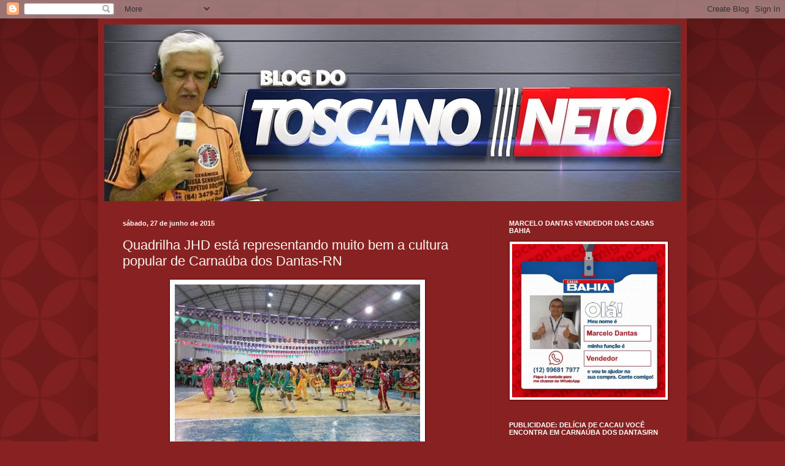

--- FILE ---
content_type: text/html; charset=UTF-8
request_url: https://blogdotoscanoneto.blogspot.com/b/stats?style=BLACK_TRANSPARENT&timeRange=ALL_TIME&token=APq4FmD198fyhpA3WaZtpfA0bqzhgmaOglMV2HidNbHU9ywM2JZFz7NWPOqhi3DNQy3ScANrHhKkcAWs7kbU3tcn6kfK3AOGXQ
body_size: -17
content:
{"total":3673300,"sparklineOptions":{"backgroundColor":{"fillOpacity":0.1,"fill":"#000000"},"series":[{"areaOpacity":0.3,"color":"#202020"}]},"sparklineData":[[0,3],[1,5],[2,7],[3,3],[4,52],[5,99],[6,100],[7,2],[8,5],[9,6],[10,6],[11,6],[12,7],[13,10],[14,15],[15,11],[16,23],[17,6],[18,13],[19,17],[20,14],[21,7],[22,7],[23,9],[24,12],[25,11],[26,9],[27,16],[28,4],[29,2]],"nextTickMs":900000}